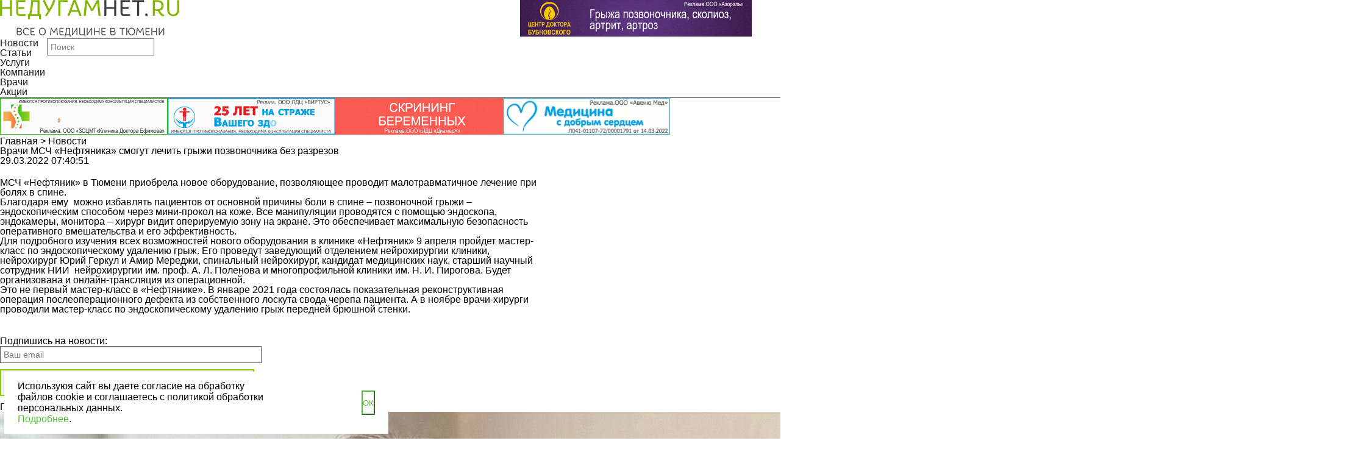

--- FILE ---
content_type: text/html; charset=UTF-8
request_url: http://nedugamnet.ru/news/12437
body_size: 8147
content:
<!doctype html>
<html lang="ru">
<head>
    <title>Врачи МСЧ «Нефтяника» смогут лечить грыжи позвоночника без разрезов</title>
    <link rel="shortcut icon" href="" type="image/x-icon" />
    <link rel="icon" href="" type="image/x-icon" />
    <meta http-equiv="X-UA-Compatible" content="IE=edge" />
    <meta http-equiv="Content-Type" content="text/html; charset=utf-8" />
    <meta name="viewport" content="width=device-width, initial-scale=1, maximum-scale=1.0, user-scalable=no">
<meta property="og:title" content="Врачи МСЧ «Нефтяника» смогут лечить грыжи позвоночника без разрезов">
<meta property="og:type" content="article">
<meta property="og:url" content="https://nedugamnet.ru/news/12437">
<meta property="og:image" content="https://nedugamnet.ru/sites/default/news/12437-b7f38a52a7a7995379f0ce055cc721ae16485289286c889fc38416729b7cb031a784f4a1258">
<meta name="title" content="">
<meta name="description" content="">
<meta property="og:locality" content="Тюмень">	<meta name="yandex-verification" content="3128ae1e787f77cd" />
    <link rel="stylesheet" href="/css/reset.css" />
    <link rel="stylesheet" href="/css/swiper.css" />
	<link rel="stylesheet" href="/css/owl.carousel.min.css" />
	<link rel="stylesheet" href="/css/owl.theme.default.min.css" />
	<link rel="stylesheet" href="/css/jquery.fancybox.min.css" />
    <link rel="stylesheet" href="/css/main.css?12" />
	<link rel="stylesheet" media="screen,projection" href="/css/ui.totop.css" />
	<link rel="icon" href="/favicon.png" type="image/x-icon">
    <link rel="shortcut icon" href="/favicon.png" type="image/x-icon">
	<script src="https://api-maps.yandex.ru/1.1/index.xml" type="text/javascript"></script>
	<script async src="https://pagead2.googlesyndication.com/pagead/js/adsbygoogle.js?client=ca-pub-4465479664111748" crossorigin="anonymous"></script>

    <!--[if lt IE 9]>
    <script src="http://html5shiv.googlecode.com/svn/trunk/html5.js"></script>
    <![endif]-->
</head>
<body>
<!-- Yandex.Metrika counter -->
<script type="text/javascript" >
    (function (d, w, c) {
        (w[c] = w[c] || []).push(function() {
            try {
                w.yaCounter25154399 = new Ya.Metrika({
                    id:25154399,
                    clickmap:true,
                    trackLinks:true,
                    accurateTrackBounce:true,
                    webvisor:true
                });
            } catch(e) { }
        });

        var n = d.getElementsByTagName("script")[0],
            s = d.createElement("script"),
            f = function () { n.parentNode.insertBefore(s, n); };
        s.type = "text/javascript";
        s.async = true;
        s.src = "https://mc.yandex.ru/metrika/watch.js";

        if (w.opera == "[object Opera]") {
            d.addEventListener("DOMContentLoaded", f, false);
        } else { f(); }
    })(document, window, "yandex_metrika_callbacks");
</script>
<noscript><div><img src="https://mc.yandex.ru/watch/25154399" style="position:absolute; left:-9999px;" alt="" /></div></noscript>
<!-- /Yandex.Metrika counter -->
<div id="perfect">
<div class="header_logo_row">
    <div class="wrapper flex">
        <div class="col_4 mobile_center ib">
            <a href="/" class="header_logo ib">
                <img src="/images/l1.png" style="height: 60px;" />
            </a>
        </div>
<div class="col_4 header_banner_block mobile_center ib" target="_blank">
            <a href="https://cmed72.ru/" class="header_banner ib" target="_blank">
                <img src="" />
            </a>
        </div><div class="col_4 header_banner_block mobile_center ib" target="_blank">
            <a href="https://kinesis72.ru/" class="header_banner ib" target="_blank">
                <img src="/sites/default/adv/-d9c08fd5f2f3a29a9ed75935ec6ac9341760519931Bubnovsky_erid (1).gif" />
            </a>
        </div>    </div>
</div>
<div class="menu_wrap" style="position:sticky; top:0px; z-index:100; opacity: 0.9;">
    <div class="wrapper">
        <ul class="menu ib">
            <li><a href="/news">Новости</a></li>
            <li><a href="/articles">Статьи</a></li>
            <li><a href="/uslugi">Услуги</a></li>
            <li><a href="/firm">Компании</a></li>
            <li><a href="/doctors">Врачи</a></li>
            <li><a href="/special">Акции</a></li>
        </ul>
        <a href="#" class="mobile_menu_toggle"></a>
        <div class="search_form_wrap ib">
            <form class="search_form" action="/?do=search">
			<input type="hidden" name="do" value="search">
                <input type="text" name="str" placeholder="Поиск" />
            </form>
        </div>
        <div class="mobile_menu">
            <ul>
                <li><a href="/news">Новости</a></li>
                <li><a href="/articles">Статьи</a></li>
                <li><a href="/firm">Компании</a></li>
                <li><a href="/uslugi">Услуги</a></li>
                <li><a href="/special">Акции</a></li>
                <li><a href="/persons">Персона</a></li>
                <li><a href="/doctors">Врачи</a></li>
                <li><a href="/doctors_questions">Вопрос/ответ</a></li>
            </ul>
			<div class="under_menu">
			<hr> 
<span>+7 (3452) 58-21-31</span><br> 
<a href="mailto:nedugamnet@mail.ru">nedugamnet@mail.ru</a>
			</div>
        </div>
    </div>
</div>
<div class="sub_header_banner_row">
    <div class="wrapper">
        <div class="banners">
            <div class="banner">
<a href="https://doctorefimov.com/" class="header_banner ib" target="_blank">
                    <img src="/sites/default/adv/-7970253ca68c75d1ae220f25902a958b1709277623efimov_erid (1).gif" />
                </a><a href="https://virtus72.ru/" class="header_banner ib" target="_blank">
                    <img src="/sites/default/adv/-167523d23535cccb1c07bd5e5e0d497f170927806655178F3B-3033-4C17-8056-D82946B18E4A.gif" />
                </a><a href="http://diamed72.ru/" class="header_banner ib" target="_blank">
                    <img src="/sites/default/adv/-ec993a74504445e648707fefcf52a0fa1756443044Diamed _1 (2) (2).gif" />
                </a><a href="https://medlogika.ru/" class="header_banner ib" target="_blank">
                    <img src="/sites/default/adv/-6507724cb850ed33e7c4c3b23f439de41746003817Med logic_1 (1).gif" />
                </a>            </div>
        </div>
    </div>
</div>
<div class="wrapper faq_wrapper">
<div class="breadcrump">
    <div class="wrapper">
        <a href="/" class="bread_active">Главная</a><span class="bread_sep"> > </span>
        <a href="/news" class="">Новости</a>
    </div>
</div>    <div class="category_info faq_content">
        <div class="col_9 ib">
            <h1 class="title">Врачи МСЧ «Нефтяника» смогут лечить грыжи позвоночника без разрезов</h1>
        </div>
        <div class="col_3 ib">

        </div>
        <div class="col_9 ib">
		<div class="article_date article_content_info" style="margin-bottom: 15px;">29.03.2022 07:40:51</div>
            <div class="slider">
                <div class="gallery-top">
                    <div class="swiper-wrapper">
                        <div class="swiper-slide" style="background-image:url('https://nedugamnet.ru/sites/default/news/12437-b7f38a52a7a7995379f0ce055cc721ae16485289286c889fc38416729b7cb031a784f4a1258')"></div>
                    </div>
                </div>
            </div>
        </div>
        <div class="col_3 ib">
            <div class="sidebar">
                <div class="question_block sidebar_question_block">
                    <div class="q_block_title"><span>Задать вопрос врачу</span></div>
                    <div class="q_description">
                        Мы ответили<br />
                        уже на<br />
                        2521 вопроса
                    </div>
                    <a href="/doctors_questions#faq" class="btn ib q_btn q_btn_ask transition">Задать вопрос</a>
                    <a href="/doctors_questions" class="btn ib q_btn q_btn_all transition">Читать ответы</a>
                </div>
            </div>
        </div>
    </div>
    <div class="article_wrapper">
        <div class="col_9 ib">
            <div class="col_11 ib">
                <div class="article_column">
                    <div class="article_content content">
                        <p><p><strong><a href="https://nedugamnet.ru/firm/25" target="_blank">МСЧ &laquo;Нефтяник&raquo;</a> в Тюмени приобрела новое оборудование, позволяющее проводит малотравматичное лечение при болях в спине.</strong></p>

<p>Благодаря ему&nbsp; можно избавлять пациентов от основной причины боли в спине &ndash; позвоночной грыжи &ndash; эндоскопическим способом через мини-прокол на коже. Все манипуляции проводятся с помощью эндоскопа, эндокамеры, монитора &ndash; хирург видит оперируемую зону на экране.&nbsp;Это обеспечивает максимальную безопасность оперативного вмешательства и его эффективность.</p>

<p><strong>Для подробного изучения всех возможностей нового оборудования в клинике &laquo;Нефтяник&raquo; 9 апреля пройдет мастер-класс по эндоскопическому удалению грыж. Его проведут заведующий отделением нейрохирургии клиники, нейрохирург Юрий Геркул и Амир Мереджи, спинальный нейрохирург, кандидат медицинских наук, старший научный сотрудник НИИ&nbsp; нейрохирургии им. проф. А. Л. Поленова и многопрофильной клиники им. Н. И. Пирогова. Будет организована и онлайн-трансляция из операционной.</strong></p>

<p>Это не первый мастер-класс в &laquo;Нефтянике&raquo;. В январе 2021 года состоялась показательная реконструктивная операция послеоперационного дефекта из собственного лоскута свода черепа пациента. А в ноябре врачи-хирурги проводили мастер-класс по эндоскопическому удалению грыж передней брюшной стенки.</p>
                                                <div class="clear"></div>
<div class="center all_articles">
<a href="/news" class="btn ib news_all_btn">Все новости</a>
                        </div>
                        
                        <div class="attention_block">
    <div class="wrapper">
        <div class="attention" style="background: none;">
        <div class="search_form_wrap ib">
			Подпишись на новости: 
            <form method="post">
                <input type="text" placeholder="Ваш email" style="color: #000000; background: none; display: inline;" />
				<input type="submit" value="Подписаться" style="border:2px solid #8FC801;
    color:#8FC801;
    transition:all 0.2s 0.05s ease;
    font-size:16px;
    padding: 13px 90px 9px;float: left; display: inline;">
            </form>
        </div>
        </div>
    </div>
</div>
                    </div>
                </div>
            </div>
        </div>
        <div class="col_3 ib">
            <div class="sidebar">
                <div class="sidebar_banners form_sidebar_banners no_margin">
                </div>
                <div class="news_banner_wetransfer ib">
                </div>
            </div>
        </div>
    </div>
</div><div class="center_banners no_margin">
    <div class="wrapper">
        <div class="banner">
        </div>
    </div>
</div><div class="news_category_popular">
    <div class="wrapper">
        <div class="title">Популярное за неделю</div>
        <div class="news_popular_block flex">
            <div class="news_popular_item ib">
                <div class="news_popular_thumb">
                    <img src="/sites/default/news/15905-071896d0757caf2b2cbaac1247512aaa1767939660e7a014f8b22f8540448dc2ca3c9cc424I" />
                </div>
                <div class="news_popular_info">
                    <a class="news_popular_title green_hover ib" href="/news/15905" style="text-decoration: underline;">
                        Врачи ОКБ №2 спасли подростка, получившего тяжелые травмы в ДТП 
                    </a>
                    <div class="news_popular_excerpt" style="text-overflow:ellipsis; overflow:hidden; max-height:65px;">
                        В Областную клиническую больницу №2 поступил 16-летний молодой человек после дорожно-транспортного происшествия, находясь пассажиром мотоцикла. Его встретила мультидисциплинарная бригада �
                    </div>
                    <div class="news_popular_date">
                        09-01-2026 09:13:44
                    </div>
                </div>
            </div>            <div class="news_popular_item ib">
                <div class="news_popular_thumb">
                    <img src="/sites/default/news/15904-bfc175cb3817949d54dac9a08b920c311767938741IMG_4485.jpeg" />
                </div>
                <div class="news_popular_info">
                    <a class="news_popular_title green_hover ib" href="/news/15904" style="text-decoration: underline;">
                        Врач-эпидемиолог рассказала, как избежать кишечных инфекций в праздники
                    </a>
                    <div class="news_popular_excerpt" style="text-overflow:ellipsis; overflow:hidden; max-height:65px;">
                        Новогодние застолья могут привести к отравлениям и кишечным инфекциям. Врач-эпидемиолог Наталья Вячеславовна Жвавая поделилась&nbsp;важными рекомендациями.

Почему стоит быть осторожными с 
                    </div>
                    <div class="news_popular_date">
                        09-01-2026 09:05:41
                    </div>
                </div>
            </div>            <div class="news_popular_item ib">
                <div class="news_popular_thumb">
                    <img src="/sites/default/news/15917-45c50a60b65ad977baca71d9ed38c75517683670670248b811e60b9bc201a2635c0458566dI" />
                </div>
                <div class="news_popular_info">
                    <a class="news_popular_title green_hover ib" href="/news/15917" style="text-decoration: underline;">
                        В России начали действовать новые правила ведения беременности
                    </a>
                    <div class="news_popular_excerpt" style="text-overflow:ellipsis; overflow:hidden; max-height:65px;">
                        С 2026 года в России действуют новые правила ведения беременности, утвержденные Минздравом в рамках обновленного порядка оказания помощи по профилю &laquo;акушерство и гинекология&raquo;.

Что мен�
                    </div>
                    <div class="news_popular_date">
                        14-01-2026 08:02:32
                    </div>
                </div>
            </div>            <div class="news_popular_item ib">
                <div class="news_popular_thumb">
                    <img src="/sites/default/news/15911-c49c0dca94e2caca5368fffd73bce7671768195450IMG_4586.jpeg" />
                </div>
                <div class="news_popular_info">
                    <a class="news_popular_title green_hover ib" href="/news/15911" style="text-decoration: underline;">
                        Декретный отпуск будет полностью включен в страховой стаж родителей
                    </a>
                    <div class="news_popular_excerpt" style="text-overflow:ellipsis; overflow:hidden; max-height:65px;">
                        В России с 1 января 2026 года&nbsp;вступил в силу федеральный закон: время, которое мама или папа проводят в отпуске по уходу за каждым ребенком до полутора лет, будет полностью засчитываться в стр�
                    </div>
                    <div class="news_popular_date">
                        12-01-2026 08:24:10
                    </div>
                </div>
            </div>        </div>
    </div>
</div><div class="attention_block">
    <div class="wrapper">
        <div class="attention">
            ВНИМАНИЕ! ИНФОРМАЦИЯ, ПРЕДСТАВЛЕННАЯ НА ДАННОМ САЙТЕ, ЯВЛЯЕТСЯ СПЕЦИАЛИЗИРОВАННОЙ И ПРЕДНАЗНАЧЕНА<br /> ИСКЛЮЧИТЕЛЬНО ДЛЯ МЕДИЦИНСКИХ И ФАРМАЦЕВТИЧЕСКИХ РАБОТНИКОВ. НЕ ДОЛЖНА ИСПОЛЬЗОВАТЬСЯ ДЛЯ САМОСТОЯТЕЛЬНОЙ<br />ДИАГНОСТИКИ И ЛЕЧЕНИЯ. ИМЕЮТСЯ ПРОТИВОПОКАЗАНИЯ. НЕОБХОДИМА КОНСУЛЬТАЦИЯ СПЕЦИАЛИСТА
        </div>
    </div>
</div>
<div class="menu_wrap footer_menu_wrap">
    <div class="wrapper">
        <ul class="menu ib">
            <li><a href="/news">Новости</a></li>
            <li><a href="/articles">Статьи</a></li>
            <li><a href="/uslugi">Услуги</a></li>
            <li><a href="/firm">Компании</a></li>
            <li><a href="/doctors">Врачи</a></li>
            <li><a href="/persons">Персона</a></li>
        </ul>
        <div class="search_form_wrap ib">
            <form class="search_form">
                <input type="text" placeholder="Поиск" />
            </form>
        </div>
    </div>
</div>
<div id="banner_bottom">
<a href="https://cmed72.ru" target="_blank"><img src="/sites/default/adv/-e12697a42686b24778bbc6e8066a92241738302023 _2 (1) (1).gif"><span id="icon_close"></span></a> 
</div><footer>
    <div class="wrapper footer_wrapper">
        <div class="footer_row_first">
            <div class="col_8 ib">
                <div class="footer_col ib">
                    <div class="footer_menu_title">О нас</div>
                    <ul class="footer_menu">
                        <li><a href="/pages/about-the-portal">О портале</a></li>
                        <li><a href="/pages/contacts">Контакты</a></li>
                        <li><a href="/pages/portal-advertising">Реклама</a></li>
                        <li><a href="/pages/using">Использование</a></li>
                    </ul>
                </div>
                <div class="footer_col ib">
                    <div class="footer_menu_title">Справочная информация</div>
                    <ul class="footer_menu">
                        <li><a href="/firm">Компании города</a></li>
                        <li><a href="/uslugi">Услуги</a></li>
                        <li><a href="/doctors">Врачи</a></li>
                        <li><a href="/bolezni">Справочник болезней</a></li>
                        <li><a href="/doctors_questions">Вопрос/ответ</a></li>
                    </ul>
                </div>
                <div class="footer_col ib">
                    <div class="footer_menu_title">Разное</div>
                    <ul class="footer_menu">
                        <li><a href="/pages/privacy">Политика обработки персональных данных</a></li>
                        <li><a href="/special">АКЦИИ</a></li>
                    </ul>
                </div>
            </div>
			
            <div class="col_4 ib">
                <div class="reg_block">
                    <a href="/?do=login" class="reg_link ib">Регистрация/вход</a>
                    <div class="reg_age">
                        <img src="/images/footer_age.png" />
                    </div>
                </div>
            </div>
        </div>
        <div class="col_6 ib">
            <div class="footer_copy">
                © 2009-2026 г.<br>
				<!--LiveInternet counter--><script type="text/javascript">
document.write("<a href='//www.liveinternet.ru/click' "+
"target=_blank><img src='//counter.yadro.ru/hit?t44.15;r"+
escape(document.referrer)+((typeof(screen)=="undefined")?"":
";s"+screen.width+"*"+screen.height+"*"+(screen.colorDepth?
screen.colorDepth:screen.pixelDepth))+";u"+escape(document.URL)+
";h"+escape(document.title.substring(0,150))+";"+Math.random()+
"' alt='' title='LiveInternet' "+
"border='0' width='31' height='31'><\/a>")
</script><!--/LiveInternet-->
            </div>
        </div>
        <div class="col_6 ib">
            <div class="header_socials footer_socials">
                <a href="https://twitter.com/NEDUGAMNET" class="header_socials_icon"><img src="/images/tw_icon.png" /></a>
                <a href="https://vk.com/nedugamnet_ru" class="header_socials_icon"><img src="/images/vk_icon.png" /></a>
                <a href="https://ok.ru/group/56831305056319" class="header_socials_icon"><img src="/images/ok_icon.png" /></a>
                <a href="https://www.youtube.com/user/nedugamnet/" class="header_socials_icon"><img src="/images/yt_icon.png" /></a>
            </div>
        </div>
    </div>
</footer>
</div>
<script src="https://ajax.googleapis.com/ajax/libs/jquery/1/jquery.min.js"></script>
<script src="/js/swiper.jquery.min.js"></script>
<script src="/js/functions.js"></script>
<script src="/js/owl.carousel.min.js"></script>
<script src="/js/jquery.fancybox.min.js"></script>
<script src="/js/main.js"></script>

	<!-- easing plugin ( optional ) -->
	<script src="/js/easing.js" type="text/javascript"></script>
	<!-- UItoTop plugin -->
	<script src="/js/jquery.ui.totop.js" type="text/javascript"></script>
	<!-- Starting the plugin -->
	<script type="text/javascript">
		$(document).ready(function() {
			/*
			var defaults = {
	  			containerID: 'toTop', // fading element id
				containerHoverID: 'toTopHover', // fading element hover id
				scrollSpeed: 1200,
				easingType: 'linear' 
	 		};
			*/
			
			$().UItoTop({ easingType: 'easeOutQuart' });
			
		});
	</script>
	
<script src="//code.jivosite.com/widget.js" data-jv-id="2bkGpzHrjW" async></script>

<!-- {/literal} END JIVOSITE CODE -->



    <style>
	.win-cookies {
	    position: fixed;
	    background: #ffffff;
	    width: 100%;
	    height: 100%;
	    max-width: 630px;
	    max-height: 102px;
	    left: 7px;
	    z-index: 999999;
	    bottom: 8px;
		display:none;
    	justify-content: space-between;
    	align-items: center;
	}
	#cookie_note{
    display: none;}
	   #cookie_note.show{
        display: flex;
    }
	.win-cookies p {padding:22px;margin: 0; font-weight: 300;font-size: 16px;line-height: 18px;max-width: 415px;}
	.win-cookies p a {color: #54ba3d;}
	.win-cookies button {background: #ffffff;
    color: #54ba3d;
    max-width: 90px;
    padding: 0;
    position: relative;
    right: 22px;
    height: 40px;
    border-color: #54ba3d;}
    .win-cookies.close-wi {
    	animation: mymove 3s ease-out forwards;
  		animation-iteration-count: 3;
  		z-index: 1;
    }
    @keyframes mymove
		{
		  from {transform: translateY(0); opacity: 0;}
		  to { transform: translateY(200px); opacity: 1;}
		}
		@media all and (max-width: 840px){
		.win-cookies {display:none;}
           
			.win-cookies {bottom: auto;top:0;left: 0;position: absolute;}
		/*	.win-cookies.mob-cook-fixed {position: fixed;}*/
		@keyframes mymove
			{
		  from {transform: translateY(0); opacity: 1;}
		  to { transform: translateY(-200px); opacity: 0.5;z-index: -1;}
			}
		}
</style>


<div class="win-cookies" id="cookie_note">
	<p>Используюя сайт вы даете согласие на обработку файлов cookie и соглашаетесь с политикой обработки персональных данных. <br><a href="/pages/privacy">Подробнее</a>.</p>
	<button class="button close-cookies cookie_accept">ОК</button>
	
</div>

<script data-skip-moving=true>
    function setCookie(name, value, days) {
        let expires = "";
        if (days) {
            let date = new Date();
            date.setTime(date.getTime() + (days * 24 * 60 * 60 * 1000));
            expires = "; expires=" + date.toUTCString();
        }
        document.cookie = name + "=" + (value || "") + expires + "; path=/";
    }

    function getCookie(name) {
        let matches = document.cookie.match(new RegExp("(?:^|; )" + name.replace(/([\.$?*|{}\(\)\[\]\\\/\+^])/g, '\\$1') + "=([^;]*)"));
        return matches ? decodeURIComponent(matches[1]) : undefined;
    }


    function checkCookies() {
        let cookieNote = document.getElementById('cookie_note');
        let cookieBtnAccept = cookieNote.querySelector('.cookie_accept');

       
        if (!getCookie('cookies_policy')) {
            cookieNote.classList.add('show');
        }

   
        cookieBtnAccept.addEventListener('click', function () {
            setCookie('cookies_policy', 'true', 365);
            cookieNote.classList.add('close-wi');
            cookieNote.classList.remove('show');
			
        });
    }

    checkCookies();
    
</script>


</body>
</html>

--- FILE ---
content_type: text/html; charset=utf-8
request_url: https://www.google.com/recaptcha/api2/aframe
body_size: 258
content:
<!DOCTYPE HTML><html><head><meta http-equiv="content-type" content="text/html; charset=UTF-8"></head><body><script nonce="ULzR6Ege5ztljbv88W9bDg">/** Anti-fraud and anti-abuse applications only. See google.com/recaptcha */ try{var clients={'sodar':'https://pagead2.googlesyndication.com/pagead/sodar?'};window.addEventListener("message",function(a){try{if(a.source===window.parent){var b=JSON.parse(a.data);var c=clients[b['id']];if(c){var d=document.createElement('img');d.src=c+b['params']+'&rc='+(localStorage.getItem("rc::a")?sessionStorage.getItem("rc::b"):"");window.document.body.appendChild(d);sessionStorage.setItem("rc::e",parseInt(sessionStorage.getItem("rc::e")||0)+1);localStorage.setItem("rc::h",'1768489698560');}}}catch(b){}});window.parent.postMessage("_grecaptcha_ready", "*");}catch(b){}</script></body></html>

--- FILE ---
content_type: text/css
request_url: http://nedugamnet.ru/css/swiper.css
body_size: 2744
content:
/**
 * Swiper 3.1.2
 * Most modern mobile touch slider and framework with hardware accelerated transitions
 * 
 * http://www.idangero.us/swiper/
 * 
 * Copyright 2015, Vladimir Kharlampidi
 * The iDangero.us
 * http://www.idangero.us/
 * 
 * Licensed under MIT
 * 
 * Released on: August 22, 2015
 */
.swiper-container {
  margin: 0 auto;
  position: relative;
  overflow: hidden;
  /* Fix of Webkit flickering */
  z-index: 1;
}
.swiper-container-no-flexbox .swiper-slide {
  float: left;
}
.swiper-container-vertical > .swiper-wrapper {
  -webkit-box-orient: vertical;
  -moz-box-orient: vertical;
  -ms-flex-direction: column;
  -webkit-flex-direction: column;
  flex-direction: column;
}
.swiper-wrapper {
  position: relative;
  width: 100%;
  height: 100%;
  z-index: 1;
  display: -webkit-box;
  display: -moz-box;
  display: -ms-flexbox;
  display: -webkit-flex;
  display: flex;
  -webkit-transition-property: -webkit-transform;
  -moz-transition-property: -moz-transform;
  -o-transition-property: -o-transform;
  -ms-transition-property: -ms-transform;
  transition-property: transform;
  -webkit-box-sizing: content-box;
  -moz-box-sizing: content-box;
  box-sizing: content-box;
}
.swiper-container-android .swiper-slide,
.swiper-wrapper {
  -webkit-transform: translate3d(0px, 0, 0);
  -moz-transform: translate3d(0px, 0, 0);
  -o-transform: translate(0px, 0px);
  -ms-transform: translate3d(0px, 0, 0);
  transform: translate3d(0px, 0, 0);
}
.swiper-container-multirow > .swiper-wrapper {
  -webkit-box-lines: multiple;
  -moz-box-lines: multiple;
  -ms-flex-wrap: wrap;
  -webkit-flex-wrap: wrap;
  flex-wrap: wrap;
}
.swiper-container-free-mode > .swiper-wrapper {
  -webkit-transition-timing-function: ease-out;
  -moz-transition-timing-function: ease-out;
  -ms-transition-timing-function: ease-out;
  -o-transition-timing-function: ease-out;
  transition-timing-function: ease-out;
  margin: 0 auto;
}
.swiper-slide {
  -webkit-flex-shrink: 0;
  -ms-flex: 0 0 auto;
  flex-shrink: 0;
  width: 100%;
  height: 100%;
  position: relative;
}
/* a11y */
.swiper-container .swiper-notification {
  position: absolute;
  left: 0;
  top: 0;
  pointer-events: none;
  opacity: 0;
  z-index: -1000;
}
/* IE10 Windows Phone 8 Fixes */
.swiper-wp8-horizontal {
  -ms-touch-action: pan-y;
  touch-action: pan-y;
}
.swiper-wp8-vertical {
  -ms-touch-action: pan-x;
  touch-action: pan-x;
}
/* Arrows */
.swiper-button-prev,
.swiper-button-next {
  position: absolute;
  top: 50%;
  width: 27px;
  height: 44px;
  margin-top: -22px;
  z-index: 10;
  cursor: pointer;
  -moz-background-size: 27px 44px;
  -webkit-background-size: 27px 44px;
  background-size: 27px 44px;
  background-position: center;
  background-repeat: no-repeat;
}
.swiper-button-prev.swiper-button-disabled,
.swiper-button-next.swiper-button-disabled {
  opacity: 0.35;
  cursor: auto;
  pointer-events: none;
}
.swiper-button-prev,
.swiper-container-rtl .swiper-button-next {
  background-image: url("data:image/svg+xml;charset=utf-8,%3Csvg%20xmlns%3D'http%3A%2F%2Fwww.w3.org%2F2000%2Fsvg'%20viewBox%3D'0%200%2027%2044'%3E%3Cpath%20d%3D'M0%2C22L22%2C0l2.1%2C2.1L4.2%2C22l19.9%2C19.9L22%2C44L0%2C22L0%2C22L0%2C22z'%20fill%3D'%23007aff'%2F%3E%3C%2Fsvg%3E");
  left: 10px;
  right: auto;
}
.swiper-button-prev.swiper-button-black,
.swiper-container-rtl .swiper-button-next.swiper-button-black {
  background-image: url("data:image/svg+xml;charset=utf-8,%3Csvg%20xmlns%3D'http%3A%2F%2Fwww.w3.org%2F2000%2Fsvg'%20viewBox%3D'0%200%2027%2044'%3E%3Cpath%20d%3D'M0%2C22L22%2C0l2.1%2C2.1L4.2%2C22l19.9%2C19.9L22%2C44L0%2C22L0%2C22L0%2C22z'%20fill%3D'%23000000'%2F%3E%3C%2Fsvg%3E");
}
.swiper-button-prev.swiper-button-white,
.swiper-container-rtl .swiper-button-next.swiper-button-white {
  background-image: url("data:image/svg+xml;charset=utf-8,%3Csvg%20xmlns%3D'http%3A%2F%2Fwww.w3.org%2F2000%2Fsvg'%20viewBox%3D'0%200%2027%2044'%3E%3Cpath%20d%3D'M0%2C22L22%2C0l2.1%2C2.1L4.2%2C22l19.9%2C19.9L22%2C44L0%2C22L0%2C22L0%2C22z'%20fill%3D'%23ffffff'%2F%3E%3C%2Fsvg%3E");
}
.swiper-button-next,
.swiper-container-rtl .swiper-button-prev {
  background-image: url("data:image/svg+xml;charset=utf-8,%3Csvg%20xmlns%3D'http%3A%2F%2Fwww.w3.org%2F2000%2Fsvg'%20viewBox%3D'0%200%2027%2044'%3E%3Cpath%20d%3D'M27%2C22L27%2C22L5%2C44l-2.1-2.1L22.8%2C22L2.9%2C2.1L5%2C0L27%2C22L27%2C22z'%20fill%3D'%23007aff'%2F%3E%3C%2Fsvg%3E");
  right: 10px;
  left: auto;
}
.swiper-button-next.swiper-button-black,
.swiper-container-rtl .swiper-button-prev.swiper-button-black {
  background-image: url("data:image/svg+xml;charset=utf-8,%3Csvg%20xmlns%3D'http%3A%2F%2Fwww.w3.org%2F2000%2Fsvg'%20viewBox%3D'0%200%2027%2044'%3E%3Cpath%20d%3D'M27%2C22L27%2C22L5%2C44l-2.1-2.1L22.8%2C22L2.9%2C2.1L5%2C0L27%2C22L27%2C22z'%20fill%3D'%23000000'%2F%3E%3C%2Fsvg%3E");
}
.swiper-button-next.swiper-button-white,
.swiper-container-rtl .swiper-button-prev.swiper-button-white {
  background-image: url("data:image/svg+xml;charset=utf-8,%3Csvg%20xmlns%3D'http%3A%2F%2Fwww.w3.org%2F2000%2Fsvg'%20viewBox%3D'0%200%2027%2044'%3E%3Cpath%20d%3D'M27%2C22L27%2C22L5%2C44l-2.1-2.1L22.8%2C22L2.9%2C2.1L5%2C0L27%2C22L27%2C22z'%20fill%3D'%23ffffff'%2F%3E%3C%2Fsvg%3E");
}
/* Pagination Styles */
.swiper-pagination {
  position: absolute;
  text-align: center;
  -webkit-transition: 300ms;
  -moz-transition: 300ms;
  -o-transition: 300ms;
  transition: 300ms;
  -webkit-transform: translate3d(0, 0, 0);
  -ms-transform: translate3d(0, 0, 0);
  -o-transform: translate3d(0, 0, 0);
  transform: translate3d(0, 0, 0);
  z-index: 10;
}
.swiper-pagination.swiper-pagination-hidden {
  opacity: 0;
}
.swiper-pagination-bullet {
  width: 8px;
  height: 8px;
  display: inline-block;
  border-radius: 100%;
  background: #000;
  opacity: 0.2;
}
button.swiper-pagination-bullet {
  border: none;
  margin: 0;
  padding: 0;
  box-shadow: none;
  -moz-appearance: none;
  -ms-appearance: none;
  -webkit-appearance: none;
  appearance: none;
}
.swiper-pagination-clickable .swiper-pagination-bullet {
  cursor: pointer;
}
.swiper-pagination-white .swiper-pagination-bullet {
  background: #fff;
}
.swiper-pagination-bullet-active {
  opacity: 1;
  background: #007aff;
}
.swiper-pagination-white .swiper-pagination-bullet-active {
  background: #fff;
}
.swiper-pagination-black .swiper-pagination-bullet-active {
  background: #000;
}
.swiper-container-vertical > .swiper-pagination {
  right: 10px;
  top: 50%;
  -webkit-transform: translate3d(0px, -50%, 0);
  -moz-transform: translate3d(0px, -50%, 0);
  -o-transform: translate(0px, -50%);
  -ms-transform: translate3d(0px, -50%, 0);
  transform: translate3d(0px, -50%, 0);
}
.swiper-container-vertical > .swiper-pagination .swiper-pagination-bullet {
  margin: 5px 0;
  display: block;
}
.swiper-container-horizontal > .swiper-pagination {
  bottom: 10px;
  width: auto;
}
.swiper-container-horizontal > .swiper-pagination .swiper-pagination-bullet {
  margin: 0 5px;
}
/* 3D Container */
.swiper-container-3d {
  -webkit-perspective: 1200px;
  -moz-perspective: 1200px;
  -o-perspective: 1200px;
  perspective: 1200px;
}
.swiper-container-3d .swiper-wrapper,
.swiper-container-3d .swiper-slide,
.swiper-container-3d .swiper-slide-shadow-left,
.swiper-container-3d .swiper-slide-shadow-right,
.swiper-container-3d .swiper-slide-shadow-top,
.swiper-container-3d .swiper-slide-shadow-bottom,
.swiper-container-3d .swiper-cube-shadow {
  -webkit-transform-style: preserve-3d;
  -moz-transform-style: preserve-3d;
  -ms-transform-style: preserve-3d;
  transform-style: preserve-3d;
}
.swiper-container-3d .swiper-slide-shadow-left,
.swiper-container-3d .swiper-slide-shadow-right,
.swiper-container-3d .swiper-slide-shadow-top,
.swiper-container-3d .swiper-slide-shadow-bottom {
  position: absolute;
  left: 0;
  top: 0;
  width: 100%;
  height: 100%;
  pointer-events: none;
  z-index: 10;
}
.swiper-container-3d .swiper-slide-shadow-left {
  background-image: -webkit-gradient(linear, left top, right top, from(rgba(0, 0, 0, 0.5)), to(rgba(0, 0, 0, 0)));
  /* Safari 4+, Chrome */
  background-image: -webkit-linear-gradient(right, rgba(0, 0, 0, 0.5), rgba(0, 0, 0, 0));
  /* Chrome 10+, Safari 5.1+, iOS 5+ */
  background-image: -moz-linear-gradient(right, rgba(0, 0, 0, 0.5), rgba(0, 0, 0, 0));
  /* Firefox 3.6-15 */
  background-image: -o-linear-gradient(right, rgba(0, 0, 0, 0.5), rgba(0, 0, 0, 0));
  /* Opera 11.10-12.00 */
  background-image: linear-gradient(to left, rgba(0, 0, 0, 0.5), rgba(0, 0, 0, 0));
  /* Firefox 16+, IE10, Opera 12.50+ */
}
.swiper-container-3d .swiper-slide-shadow-right {
  background-image: -webkit-gradient(linear, right top, left top, from(rgba(0, 0, 0, 0.5)), to(rgba(0, 0, 0, 0)));
  /* Safari 4+, Chrome */
  background-image: -webkit-linear-gradient(left, rgba(0, 0, 0, 0.5), rgba(0, 0, 0, 0));
  /* Chrome 10+, Safari 5.1+, iOS 5+ */
  background-image: -moz-linear-gradient(left, rgba(0, 0, 0, 0.5), rgba(0, 0, 0, 0));
  /* Firefox 3.6-15 */
  background-image: -o-linear-gradient(left, rgba(0, 0, 0, 0.5), rgba(0, 0, 0, 0));
  /* Opera 11.10-12.00 */
  background-image: linear-gradient(to right, rgba(0, 0, 0, 0.5), rgba(0, 0, 0, 0));
  /* Firefox 16+, IE10, Opera 12.50+ */
}
.swiper-container-3d .swiper-slide-shadow-top {
  background-image: -webkit-gradient(linear, left top, left bottom, from(rgba(0, 0, 0, 0.5)), to(rgba(0, 0, 0, 0)));
  /* Safari 4+, Chrome */
  background-image: -webkit-linear-gradient(bottom, rgba(0, 0, 0, 0.5), rgba(0, 0, 0, 0));
  /* Chrome 10+, Safari 5.1+, iOS 5+ */
  background-image: -moz-linear-gradient(bottom, rgba(0, 0, 0, 0.5), rgba(0, 0, 0, 0));
  /* Firefox 3.6-15 */
  background-image: -o-linear-gradient(bottom, rgba(0, 0, 0, 0.5), rgba(0, 0, 0, 0));
  /* Opera 11.10-12.00 */
  background-image: linear-gradient(to top, rgba(0, 0, 0, 0.5), rgba(0, 0, 0, 0));
  /* Firefox 16+, IE10, Opera 12.50+ */
}
.swiper-container-3d .swiper-slide-shadow-bottom {
  background-image: -webkit-gradient(linear, left bottom, left top, from(rgba(0, 0, 0, 0.5)), to(rgba(0, 0, 0, 0)));
  /* Safari 4+, Chrome */
  background-image: -webkit-linear-gradient(top, rgba(0, 0, 0, 0.5), rgba(0, 0, 0, 0));
  /* Chrome 10+, Safari 5.1+, iOS 5+ */
  background-image: -moz-linear-gradient(top, rgba(0, 0, 0, 0.5), rgba(0, 0, 0, 0));
  /* Firefox 3.6-15 */
  background-image: -o-linear-gradient(top, rgba(0, 0, 0, 0.5), rgba(0, 0, 0, 0));
  /* Opera 11.10-12.00 */
  background-image: linear-gradient(to bottom, rgba(0, 0, 0, 0.5), rgba(0, 0, 0, 0));
  /* Firefox 16+, IE10, Opera 12.50+ */
}
/* Coverflow */
.swiper-container-coverflow .swiper-wrapper {
  /* Windows 8 IE 10 fix */
  -ms-perspective: 1200px;
}
/* Fade */
.swiper-container-fade.swiper-container-free-mode .swiper-slide {
  -webkit-transition-timing-function: ease-out;
  -moz-transition-timing-function: ease-out;
  -ms-transition-timing-function: ease-out;
  -o-transition-timing-function: ease-out;
  transition-timing-function: ease-out;
}
.swiper-container-fade .swiper-slide {
  pointer-events: none;
}
.swiper-container-fade .swiper-slide .swiper-slide {
  pointer-events: none;
}
.swiper-container-fade .swiper-slide-active,
.swiper-container-fade .swiper-slide-active .swiper-slide-active {
  pointer-events: auto;
}
/* Cube */
.swiper-container-cube {
  overflow: visible;
}
.swiper-container-cube .swiper-slide {
  pointer-events: none;
  visibility: hidden;
  -webkit-transform-origin: 0 0;
  -moz-transform-origin: 0 0;
  -ms-transform-origin: 0 0;
  transform-origin: 0 0;
  -webkit-backface-visibility: hidden;
  -moz-backface-visibility: hidden;
  -ms-backface-visibility: hidden;
  backface-visibility: hidden;
  width: 100%;
  height: 100%;
  z-index: 1;
}
.swiper-container-cube.swiper-container-rtl .swiper-slide {
  -webkit-transform-origin: 100% 0;
  -moz-transform-origin: 100% 0;
  -ms-transform-origin: 100% 0;
  transform-origin: 100% 0;
}
.swiper-container-cube .swiper-slide-active,
.swiper-container-cube .swiper-slide-next,
.swiper-container-cube .swiper-slide-prev,
.swiper-container-cube .swiper-slide-next + .swiper-slide {
  pointer-events: auto;
  visibility: visible;
}
.swiper-container-cube .swiper-slide-shadow-top,
.swiper-container-cube .swiper-slide-shadow-bottom,
.swiper-container-cube .swiper-slide-shadow-left,
.swiper-container-cube .swiper-slide-shadow-right {
  z-index: 0;
  -webkit-backface-visibility: hidden;
  -moz-backface-visibility: hidden;
  -ms-backface-visibility: hidden;
  backface-visibility: hidden;
}
.swiper-container-cube .swiper-cube-shadow {
  position: absolute;
  left: 0;
  bottom: 0px;
  width: 100%;
  height: 100%;
  background: #000;
  opacity: 0.6;
  -webkit-filter: blur(50px);
  filter: blur(50px);
  z-index: 0;
}
/* Scrollbar */
.swiper-scrollbar {
  border-radius: 10px;
  position: relative;
  -ms-touch-action: none;
  background: rgba(0, 0, 0, 0.1);
}
.swiper-container-horizontal > .swiper-scrollbar {
  position: absolute;
  left: 1%;
  bottom: 3px;
  z-index: 50;
  height: 5px;
  width: 98%;
}
.swiper-container-vertical > .swiper-scrollbar {
  position: absolute;
  right: 3px;
  top: 1%;
  z-index: 50;
  width: 5px;
  height: 98%;
}
.swiper-scrollbar-drag {
  height: 100%;
  width: 100%;
  position: relative;
  background: rgba(0, 0, 0, 0.5);
  border-radius: 10px;
  left: 0;
  top: 0;
}
.swiper-scrollbar-cursor-drag {
  cursor: move;
}
/* Preloader */
.swiper-lazy-preloader {
  width: 42px;
  height: 42px;
  position: absolute;
  left: 50%;
  top: 50%;
  margin-left: -21px;
  margin-top: -21px;
  z-index: 10;
  -webkit-transform-origin: 50%;
  -moz-transform-origin: 50%;
  transform-origin: 50%;
  -webkit-animation: swiper-preloader-spin 1s steps(12, end) infinite;
  -moz-animation: swiper-preloader-spin 1s steps(12, end) infinite;
  animation: swiper-preloader-spin 1s steps(12, end) infinite;
}
.swiper-lazy-preloader:after {
  display: block;
  content: "";
  width: 100%;
  height: 100%;
  background-image: url("data:image/svg+xml;charset=utf-8,%3Csvg%20viewBox%3D'0%200%20120%20120'%20xmlns%3D'http%3A%2F%2Fwww.w3.org%2F2000%2Fsvg'%20xmlns%3Axlink%3D'http%3A%2F%2Fwww.w3.org%2F1999%2Fxlink'%3E%3Cdefs%3E%3Cline%20id%3D'l'%20x1%3D'60'%20x2%3D'60'%20y1%3D'7'%20y2%3D'27'%20stroke%3D'%236c6c6c'%20stroke-width%3D'11'%20stroke-linecap%3D'round'%2F%3E%3C%2Fdefs%3E%3Cg%3E%3Cuse%20xlink%3Ahref%3D'%23l'%20opacity%3D'.27'%2F%3E%3Cuse%20xlink%3Ahref%3D'%23l'%20opacity%3D'.27'%20transform%3D'rotate(30%2060%2C60)'%2F%3E%3Cuse%20xlink%3Ahref%3D'%23l'%20opacity%3D'.27'%20transform%3D'rotate(60%2060%2C60)'%2F%3E%3Cuse%20xlink%3Ahref%3D'%23l'%20opacity%3D'.27'%20transform%3D'rotate(90%2060%2C60)'%2F%3E%3Cuse%20xlink%3Ahref%3D'%23l'%20opacity%3D'.27'%20transform%3D'rotate(120%2060%2C60)'%2F%3E%3Cuse%20xlink%3Ahref%3D'%23l'%20opacity%3D'.27'%20transform%3D'rotate(150%2060%2C60)'%2F%3E%3Cuse%20xlink%3Ahref%3D'%23l'%20opacity%3D'.37'%20transform%3D'rotate(180%2060%2C60)'%2F%3E%3Cuse%20xlink%3Ahref%3D'%23l'%20opacity%3D'.46'%20transform%3D'rotate(210%2060%2C60)'%2F%3E%3Cuse%20xlink%3Ahref%3D'%23l'%20opacity%3D'.56'%20transform%3D'rotate(240%2060%2C60)'%2F%3E%3Cuse%20xlink%3Ahref%3D'%23l'%20opacity%3D'.66'%20transform%3D'rotate(270%2060%2C60)'%2F%3E%3Cuse%20xlink%3Ahref%3D'%23l'%20opacity%3D'.75'%20transform%3D'rotate(300%2060%2C60)'%2F%3E%3Cuse%20xlink%3Ahref%3D'%23l'%20opacity%3D'.85'%20transform%3D'rotate(330%2060%2C60)'%2F%3E%3C%2Fg%3E%3C%2Fsvg%3E");
  background-position: 50%;
  -webkit-background-size: 100%;
  background-size: 100%;
  background-repeat: no-repeat;
}
.swiper-lazy-preloader-white:after {
  background-image: url("data:image/svg+xml;charset=utf-8,%3Csvg%20viewBox%3D'0%200%20120%20120'%20xmlns%3D'http%3A%2F%2Fwww.w3.org%2F2000%2Fsvg'%20xmlns%3Axlink%3D'http%3A%2F%2Fwww.w3.org%2F1999%2Fxlink'%3E%3Cdefs%3E%3Cline%20id%3D'l'%20x1%3D'60'%20x2%3D'60'%20y1%3D'7'%20y2%3D'27'%20stroke%3D'%23fff'%20stroke-width%3D'11'%20stroke-linecap%3D'round'%2F%3E%3C%2Fdefs%3E%3Cg%3E%3Cuse%20xlink%3Ahref%3D'%23l'%20opacity%3D'.27'%2F%3E%3Cuse%20xlink%3Ahref%3D'%23l'%20opacity%3D'.27'%20transform%3D'rotate(30%2060%2C60)'%2F%3E%3Cuse%20xlink%3Ahref%3D'%23l'%20opacity%3D'.27'%20transform%3D'rotate(60%2060%2C60)'%2F%3E%3Cuse%20xlink%3Ahref%3D'%23l'%20opacity%3D'.27'%20transform%3D'rotate(90%2060%2C60)'%2F%3E%3Cuse%20xlink%3Ahref%3D'%23l'%20opacity%3D'.27'%20transform%3D'rotate(120%2060%2C60)'%2F%3E%3Cuse%20xlink%3Ahref%3D'%23l'%20opacity%3D'.27'%20transform%3D'rotate(150%2060%2C60)'%2F%3E%3Cuse%20xlink%3Ahref%3D'%23l'%20opacity%3D'.37'%20transform%3D'rotate(180%2060%2C60)'%2F%3E%3Cuse%20xlink%3Ahref%3D'%23l'%20opacity%3D'.46'%20transform%3D'rotate(210%2060%2C60)'%2F%3E%3Cuse%20xlink%3Ahref%3D'%23l'%20opacity%3D'.56'%20transform%3D'rotate(240%2060%2C60)'%2F%3E%3Cuse%20xlink%3Ahref%3D'%23l'%20opacity%3D'.66'%20transform%3D'rotate(270%2060%2C60)'%2F%3E%3Cuse%20xlink%3Ahref%3D'%23l'%20opacity%3D'.75'%20transform%3D'rotate(300%2060%2C60)'%2F%3E%3Cuse%20xlink%3Ahref%3D'%23l'%20opacity%3D'.85'%20transform%3D'rotate(330%2060%2C60)'%2F%3E%3C%2Fg%3E%3C%2Fsvg%3E");
}
@-webkit-keyframes swiper-preloader-spin {
  100% {
    -webkit-transform: rotate(360deg);
  }
}
@keyframes swiper-preloader-spin {
  100% {
    transform: rotate(360deg);
  }
}


--- FILE ---
content_type: application/javascript
request_url: http://nedugamnet.ru/js/functions.js
body_size: 3137
content:
//Draimstar Framework
//Version 1.0
//Powered by Anton Goncharov
jQuery(document).ready(function($){
	//Стили для горизонтальной линии (убирает трёхмерные эффекты)
	$("hr").attr("noshade",true);
	//Добавляем класс ib-parent для родительского элемента класса ib. Это нужно для удаления всех лишних отступов. Стили прописаны в файле стилей
	$(".ib").parent().addClass("ib-parent");
	//Отмена дефолтного события ссылки
	$(".submit").click(function(e){
		e.preventDefault();
	});
	//Задание параметров для fancybox
	/*$(".fancybox").fancybox({
		fitToView	: false,
		width		: '70%',
		height		: '70%',
		autoSize	: true,
		closeClick	: false,
		openEffect	: 'none',
		closeEffect	: 'none',
		maxWidth:"100%",
		maxHeight:"100%"
	});*/
	//Реализация переключателя между формами авторизации и регистрации (уже зарегистрированы? ещё не регистрировались?)
	$("#reg-exists").click(function(){
		$.fancybox.close();
		$.fancybox.open($("#auth"));
	});
	$("#reg-noexists").click(function(){
		$.fancybox.close();
		$.fancybox.open($("#reg"));
	});
	//Инициализация Swiper, обычный слайдер
    var slider = new Swiper('.swiper-horizontal',{
		direction: 'horizontal',
		loop:true,
		pagination:'.swiper-pagination',
		paginationClickable:true,
        nextButton: '.horizontal-next',
        prevButton: '.horizontal-prev'
    });
	//Инициализация Swiper, карусель
	var carousel = new Swiper('.swiper-carousel', {
        slidesPerView: 4,
        paginationClickable: true,
        spaceBetween: 10,
        nextButton: '.carousel-next',
        prevButton: '.carousel-prev',
		loop:true
    });
	$("input").focusin(function(){
		removeError(this);
	});
	$("textarea").focusin(function(){
		removeError(this);
	});
});
$ = jQuery;
//Реализация меняющего треугольника при раскрытии-закрытии меню. В HTML-код для этого просто вставляем две картинки и назначаем нужные классы им
function switchTriangle(classname){
	$(classname).click(function(){
		if($(this).parent().find("ul").css("display") == "none"){
			$(this).find(".arrow-down").css("display","none");
			$(this).find(".arrow-up").css("display","inline-block");
			$(this).parent().find("ul").slideToggle();
		}else{
			$(this).find(".arrow-up").css("display","none");
			$(this).find(".arrow-down").css("display","inline-block");
			$(this).parent().find("ul").slideToggle();
		}
	});
}
//Функция удаления класса ошибки при фокусе на элементе формы
function removeError(obj){
    jQuery(obj).removeClass('error');
}
//Список регулярных выражений для проверки
var reg_name = /^[а-яёa-z\s_-]{1,100}$/i;
var reg_login = /^[a-z0-9\s_-]{1,100}$/i;
var reg_mail = /^[\.a-z0-9_-]{1,20}@[\.a-z0-9_-]{1,20}\.[a-z]{2,4}$/i;
var reg_phone = /^[+]{0,1}[-0-9\s\(\)]{6,20}$/i;
var reg_message = /^[\s\S]{1,500}$/i;
var reg_no_empty = /^[\s\S]{1,500}$/i;
//Функция проверки полей, принимает значение поля и регулярное выражение для него
function checkData(selector, reg){
    var value = jQuery(selector).val();
    if (reg.test(value) ){
        jQuery(selector).removeClass('error');//Если проверка пройдена, ничего не происходит
        return true;
    }
    else {
        jQuery(selector).addClass('error');//Если проверка не пройдена, добавляется класс error
        return false;
    }
}
jQuery("input").focusin(function(){
	removeError(this);
});
//Функция получает родительскую форму для вызвавшего объекта
function getParentForm(obj) {
    while (obj = obj.parentNode) {
        if (obj.nodeName == 'FORM') {
            break;
        }
    }
    return obj;
}

//Шаблон отправки (удалить ненужные элементы)
function sendForm(submitter){
    var nameError=false;
    var phoneError=false;
    var mailError=false;
    var msgError=false;
    var form = getParentForm(submitter);
    var msg   = jQuery(form).serialize();
    jQuery('.cb_name', form).each(function(){
        if (!checkData(this, reg_name)){
            nameError = true;
        }
    });
    jQuery('.cb_phone', form).each(function(){
        if (!checkData(this, reg_phone)){
            phoneError = true;
        }
    });
    jQuery('.cb_mail', form).each(function(){
        if (!checkData(this, reg_mail)){
            mailError = true;
        }
    });
    jQuery('.cb_msg', form).each(function(){
        if (!checkData(this, reg_message)){
            msgError = true;
        }
    });
    if (nameError || phoneError || mailError || msgError){return false;}
    jQuery.ajax({
        type: 'POST',
        url: '../../../../sendmessage.php',
        data: msg,
        success: function(result) {
            if (result=='true'){
                swal("Сообщение успешно отправлено!", "В ближайшее время мы с Вами свяжемся.", "success");
            } else{
                swal("Упс...", "Попробуйте позже :(", "error");;
            }
        },
        error:  function(xhr, str){
            alert('Возникла ошибка: ' + xhr.responseCode);
        }
    });
}
//Шаблон выборки постов без перезагрузки страницы
function get_posts_from_small(id,first,second){
	jQuery.ajax({
		type:'POST',
		url:'../../../../get-posts.php',
		data:{first:first,second:second},
		cache: false,
		beforeSend: function() {
			jQuery("#content").children().fadeOut(300);
			jQuery("#content").prepend("<p style='margin:0 0 10px 0'>Подождите, идёт загрузка...</p>");
		},
		success: function(html){
			jQuery("#content").html(html);
			var small = jQuery("#content").html(html);
			small.fadeIn(1000);
		}
	})
};
//Шаблон регистрации
function register(submitter){
	var nameError=false;
	var loginError=false;
	var mailError=false;
	var passError=false;
	var form = getParentForm(submitter);
	var msg   = jQuery(form).serialize();
	jQuery('.cb_name', form).each(function(){
		if (!checkData(this, reg_name)){
			nameError = true;
		}
	});
	jQuery('.cb_login', form).each(function(){
		if (!checkData(this, reg_login)){
			loginError = true;
		}
	});
	jQuery('.cb_mail', form).each(function(){
		if (!checkData(this, reg_mail)){
			mailError = true;
		}
	});
	jQuery('.cb_pass', form).each(function(){
		if (!checkData(this, reg_message)){
			passError = true;
		}
	});
	if (nameError || mailError || passError || loginError){return false;}
	jQuery.ajax({
		type: 'POST',
		url: 'register.php',
		data: msg,
		success: function(result) {
			jQuery.fancybox.close();
			if (result=='true'){
				swal("Вы зарегистрированы!", "Войдите в Wordpress с логином и паролем.", "success");
			} else{
				swal("Упс...", result, "error");
			}
		},
		error:  function(xhr, str){
			alert('Возникла ошибка: ' + xhr.responseCode);
		}
	});
}
//Шаблон авторизации
function authorize(submitter){
	var nameError=false;
	var passError=false;
	var form = getParentForm(submitter);
	var msg   = jQuery(form).serialize();
	jQuery('.cb_name', form).each(function(){
		if (!checkData(this, reg_name)){
			nameError = true;
		}
	});
	jQuery('.cb_pass', form).each(function(){
		if (!checkData(this, reg_message)){
			passError = true;
		}
	});
	if (nameError || passError){return false;}
	jQuery.ajax({
		type: 'POST',
		url: 'authorize.php',
		data: msg,
		success: function(result) {
			jQuery.fancybox.close();
			if (result=='true'){
				swal("Вы успешно авторизованы!", "Приятной работы!", "success");
				location.reload();
			} else{
				swal("Упс...", "Проверьте правильность введённых данных!", "error");;
			}
		},
		error:  function(xhr, str){
			alert('Возникла ошибка: ' + xhr.responseCode);
		}
	});
}
//Шаблон личного кабинета
function updateUserInfo(submitter){
    var nameError=false;
    var loginError=false;
    var mailError=false;
    var oldPassError=false;
    var newPassError=false;
    var form = getParentForm(submitter);
    var msg   = jQuery(form).serialize();
	if(jQuery(".cb_name").val() != ''){
		jQuery('.cb_name', form).each(function(){
			if (!checkData(this, reg_name)){
				nameError = true;
			}
		});
	}
	if(jQuery(".cb_mail").val() != ''){
		jQuery('.cb_mail', form).each(function(){
			if (!checkData(this, reg_mail)){
				mailError = true;
			}
		});
	}
	if(jQuery(".cb_old").val() != ''){
		jQuery('.cb_old', form).each(function(){
			if (!checkData(this, reg_message)){
				oldPassError = true;
			}
		});
	}
	if(jQuery(".cb_new").val() != ''){
		jQuery('.cb_new', form).each(function(){
			if (!checkData(this, reg_message)){
				newPassError = true;
			}
		});
	}
    if (nameError || mailError || oldPassError || newPassError){return false;}
    jQuery.ajax({
        type: 'POST',
        url: 'cabinet.php',
        data: msg,
        success: function(result) {
            if (result == 'success'){
                swal("Информация успешно изменена!", "Всё отлично!", "success");
				location.reload();
            } else{
                swal("Упс...", "Проверьте правильность текущего пароля!", "error");
				location.reload();
            }
        },
        error:  function(xhr, str){
            alert('Возникла ошибка: ' + xhr.responseCode);
        }
    });
}
//Шаблон выхода из авторизации
function logout(){
	jQuery.ajax({
		type:'POST',
		url:'../../../../logout.php',
		cache: false,
		success: function(html){
			location.reload();
		}
	})
}